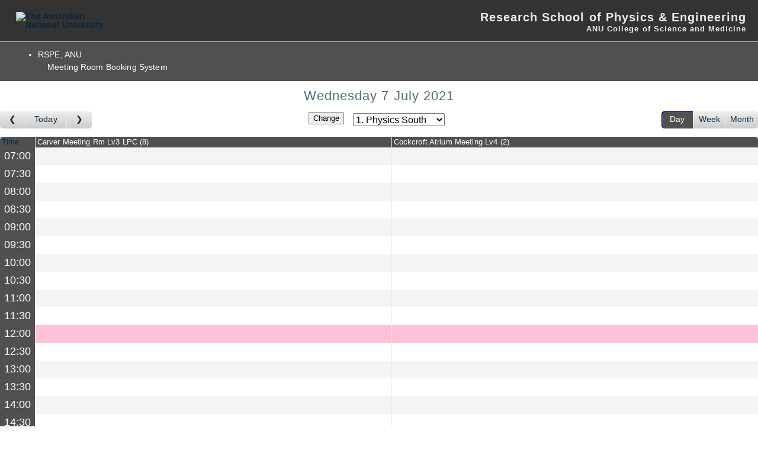

--- FILE ---
content_type: text/html; charset=utf-8
request_url: https://physics.anu.edu.au/intra/rooms/index.php?view=day&year=2021&month=7&day=7&area=1&room=11&timetohighlight=43200
body_size: 2487
content:
<!DOCTYPE html><html>
<head>
<meta charset="utf-8">
<meta http-equiv="X-UA-Compatible" content="IE=edge">
<meta name="viewport" content="width=device-width, initial-scale=1">
<title>Meeting Room Booking System</title>
  <link href="jquery/ui/css/jquery-ui.structure.min.css" rel="stylesheet" type="text/css">
  <link href="jquery/ui/css/sunny/jquery-ui.theme.min.css" rel="stylesheet" type="text/css">
  <link href="jquery/datatables/datatables.min.css" rel="stylesheet" type="text/css">
  
<link rel="stylesheet" href="js/flatpickr/css/flatpickr.min.css" type="text/css">
<link rel="stylesheet" href="jquery/select2/dist/css/select2.min.css" type="text/css">
<link rel="stylesheet" href="css/mrbs.css.php" type="text/css">


<link rel="stylesheet" media="print" href="css/mrbs-print.css.php" type="text/css">

<!--[if IE]>
<link rel="stylesheet" href="css/mrbs-ie.css" type="text/css">
<![endif]-->
  <link rel="stylesheet" href="css/anu.css" type="text/css">
  
<meta name="robots" content="noindex, nofollow">

<noscript>
<meta http-equiv="Refresh" content="120">
</noscript>
</head>
<body class="non_js index.php?view=day&amp;year=2021&amp;month=7&amp;day=7&amp;area=1&amp;room=11&amp;timetohighlight=43200">
  <div id="skipnavholder"><a id="skipnav" href="#content">Skip navigation</a></div>
            <div id="print-hdr">
                <div class="left"><img src="https://style.anu.edu.au/_anu/3/images/logos/anu_logo_print.png" alt="The Australian National University" /></div>
                <div class="right">
                    <div class="bnr-line-1">Intranet</div>		<div class="bnr-line-2">Research School of Physics &amp; Engineering </div>		<div class="bnr-line-3">ANU College of Physical &amp; Mathematical Sciences</div>	</div>

                <div class="blockline"></div>
            </div>
            <div id="bnr-wrap">
                <div id="bnr">
                    <div id="bnr-left">


                        <a href="http://www.anu.edu.au/" class="anu-logo-png">
                            <img src="https://style.anu.edu.au/_anu/3/images/logos/anu_logo_small.png" onmouseover="this.src = 'https://styles.anu.edu.au/_anu/3/images/logos/anu_logo_small_over.png';" onmouseout="this.src = 'https://styles.anu.edu.au/_anu/3/images/logos/anu_logo_small.png'" alt="The Australian National University"  />
                        </a>
                        <a href="http://www.anu.edu.au/" class="anu-logo-gif" style="display:none">
                            <img src="https://style.anu.edu.au/_anu/3/images/logos/anu_logo_small.jpg" onmouseover="this.src = 'https://styles.anu.edu.au/_anu/3/images/logos/anu_logo_small_over.jpg';" onmouseout="this.src = 'https://styles.anu.edu.au/_anu/3/images/logos/anu_logo_small.jpg'" alt="The Australian National University"  />

                        </a>


                    </div>
                    <div id="bnr-right">
                        <div class="bnr-line-1  bnr-3line"><h1><a href="http://physics.anu.edu.au/">Research School of Physics &amp; Engineering</a></h1></div>

                        <div class="bnr-line-2 "><a href="http://science.anu.edu.au">ANU College of Science and Medicine</a></div>		</div>

                </div>
                <div id="bnr-underline"></div>
            </div>

            <div id="body-wrap">
                <div id="body">
  
  <header class="banner simple">
<nav>
<ul>
<li>
<div id="company">
<div id="logo">
<span>RSPE, ANU</span>
</div>
<div id="mrbs">
<a href="index.php">Meeting Room Booking System</a>
</div>
</div>
</li>
</ul>
</nav>
</header>
<div id="contents">
<div class="minicalendars">
</div>
<div class="view_container js_hidden">
<h2 class="date">Wednesday  7 July 2021</h2><nav class="main_calendar">
<nav class="arrow">
<a class="prev" title="Go to day before" aria-label="Go to day before" href="index.php?view=day&amp;view_all=1&amp;page_date=2021-07-06&amp;area=1&amp;room=11"></a><a title= "Go to today" aria-label="Go to today" href="index.php?view=day&amp;view_all=1&amp;page_date=2026-01-23&amp;area=1&amp;room=11">Today</a><a class="next" title="Go to day after" aria-label="Go to day after" href="index.php?view=day&amp;view_all=1&amp;page_date=2021-07-08&amp;area=1&amp;room=11"></a></nav><nav class="location js_hidden">
<form class="areaChangeForm" method="get" action="index.php">
<input type="hidden" name="csrf_token" value="ba563e5d447f1dbec4e4e6bc72d523e28392cc08f9688089d8fd5f1197d2b3ec">
<input type="hidden" name="view" value="day">
<input type="hidden" name="page_date" value="2021-07-07">
<select class="room_area_select" name="area" aria-label="Select area" onchange="this.form.submit()">
<option value="1" selected>1. Physics South</option>
<option value="3">2. Physics  North</option>
<option value="2">3. Nuclear Physics</option>
<option value="4">4. Physics Labs</option>
</select>
<input type="submit" class="js_none" value="Change">
</form>
</nav>
<nav class="view"><div class="container"><a class="selected" href="index.php?view=day&amp;view_all=1&amp;page_date=2021-07-07&amp;area=1&amp;room=11">Day</a><a href="index.php?view=week&amp;view_all=1&amp;page_date=2021-07-07&amp;area=1&amp;room=11">Week</a><a href="index.php?view=month&amp;view_all=1&amp;page_date=2021-07-07&amp;area=1&amp;room=11">Month</a></div></nav></nav>
<div class="table_container">
<table class="dwm_main all_rooms" id="day_main" data-resolution="1800">
<thead data-slots="[[[1625605200,1625607000],[1625607000,1625608800],[1625608800,1625610600],[1625610600,1625612400],[1625612400,1625614200],[1625614200,1625616000],[1625616000,1625617800],[1625617800,1625619600],[1625619600,1625621400],[1625621400,1625623200],[1625623200,1625625000],[1625625000,1625626800],[1625626800,1625628600],[1625628600,1625630400],[1625630400,1625632200],[1625632200,1625634000],[1625634000,1625635800],[1625635800,1625637600],[1625637600,1625639400],[1625639400,1625641200],[1625641200,1625643000],[1625643000,1625644800],[1625644800,1625646600],[1625646600,1625648400]]]" data-timeline-vertical="false" data-timeline-full="true">
<tr>
<th class="first_last">Time</th>
<th data-room="6"><a href="index.php?view=week&amp;view_all=0&amp;year=2021&amp;month=7&amp;day=7&amp;area=1&amp;room=6" title = "View Week

Laser Physics meeting room - Lv3">Carver Meeting Rm Lv3 LPC<span class="capacity">8</span></a></th>
<th data-room="16"><a href="index.php?view=week&amp;view_all=0&amp;year=2021&amp;month=7&amp;day=7&amp;area=1&amp;room=16" title = "View Week

Cockcroft Atrium Meeting Room Lv4">Cockcroft Atrium Meeting Lv4<span class="capacity">2</span></a></th>
</tr>
</thead>
<tbody>
<tr>
<th data-seconds="25200"><a href="index.php?view=day&amp;year=2021&amp;month=7&amp;day=7&amp;area=1&amp;room=11&amp;timetohighlight=25200"  title="Highlight this line">07:00</a></th>
<td class="new"><a href="edit_entry.php?view=day&amp;year=2021&amp;month=7&amp;day=7&amp;area=1&amp;room=6&amp;hour=7&amp;minute=0" aria-label="Create a new booking"></a></td>
<td class="new"><a href="edit_entry.php?view=day&amp;year=2021&amp;month=7&amp;day=7&amp;area=1&amp;room=16&amp;hour=7&amp;minute=0" aria-label="Create a new booking"></a></td>
</tr>
<tr>
<th data-seconds="27000"><a href="index.php?view=day&amp;year=2021&amp;month=7&amp;day=7&amp;area=1&amp;room=11&amp;timetohighlight=27000"  title="Highlight this line">07:30</a></th>
<td class="new"><a href="edit_entry.php?view=day&amp;year=2021&amp;month=7&amp;day=7&amp;area=1&amp;room=6&amp;hour=7&amp;minute=30" aria-label="Create a new booking"></a></td>
<td class="new"><a href="edit_entry.php?view=day&amp;year=2021&amp;month=7&amp;day=7&amp;area=1&amp;room=16&amp;hour=7&amp;minute=30" aria-label="Create a new booking"></a></td>
</tr>
<tr>
<th data-seconds="28800"><a href="index.php?view=day&amp;year=2021&amp;month=7&amp;day=7&amp;area=1&amp;room=11&amp;timetohighlight=28800"  title="Highlight this line">08:00</a></th>
<td class="new"><a href="edit_entry.php?view=day&amp;year=2021&amp;month=7&amp;day=7&amp;area=1&amp;room=6&amp;hour=8&amp;minute=0" aria-label="Create a new booking"></a></td>
<td class="new"><a href="edit_entry.php?view=day&amp;year=2021&amp;month=7&amp;day=7&amp;area=1&amp;room=16&amp;hour=8&amp;minute=0" aria-label="Create a new booking"></a></td>
</tr>
<tr>
<th data-seconds="30600"><a href="index.php?view=day&amp;year=2021&amp;month=7&amp;day=7&amp;area=1&amp;room=11&amp;timetohighlight=30600"  title="Highlight this line">08:30</a></th>
<td class="new"><a href="edit_entry.php?view=day&amp;year=2021&amp;month=7&amp;day=7&amp;area=1&amp;room=6&amp;hour=8&amp;minute=30" aria-label="Create a new booking"></a></td>
<td class="new"><a href="edit_entry.php?view=day&amp;year=2021&amp;month=7&amp;day=7&amp;area=1&amp;room=16&amp;hour=8&amp;minute=30" aria-label="Create a new booking"></a></td>
</tr>
<tr>
<th data-seconds="32400"><a href="index.php?view=day&amp;year=2021&amp;month=7&amp;day=7&amp;area=1&amp;room=11&amp;timetohighlight=32400"  title="Highlight this line">09:00</a></th>
<td class="new"><a href="edit_entry.php?view=day&amp;year=2021&amp;month=7&amp;day=7&amp;area=1&amp;room=6&amp;hour=9&amp;minute=0" aria-label="Create a new booking"></a></td>
<td class="new"><a href="edit_entry.php?view=day&amp;year=2021&amp;month=7&amp;day=7&amp;area=1&amp;room=16&amp;hour=9&amp;minute=0" aria-label="Create a new booking"></a></td>
</tr>
<tr>
<th data-seconds="34200"><a href="index.php?view=day&amp;year=2021&amp;month=7&amp;day=7&amp;area=1&amp;room=11&amp;timetohighlight=34200"  title="Highlight this line">09:30</a></th>
<td class="new"><a href="edit_entry.php?view=day&amp;year=2021&amp;month=7&amp;day=7&amp;area=1&amp;room=6&amp;hour=9&amp;minute=30" aria-label="Create a new booking"></a></td>
<td class="new"><a href="edit_entry.php?view=day&amp;year=2021&amp;month=7&amp;day=7&amp;area=1&amp;room=16&amp;hour=9&amp;minute=30" aria-label="Create a new booking"></a></td>
</tr>
<tr>
<th data-seconds="36000"><a href="index.php?view=day&amp;year=2021&amp;month=7&amp;day=7&amp;area=1&amp;room=11&amp;timetohighlight=36000"  title="Highlight this line">10:00</a></th>
<td class="new"><a href="edit_entry.php?view=day&amp;year=2021&amp;month=7&amp;day=7&amp;area=1&amp;room=6&amp;hour=10&amp;minute=0" aria-label="Create a new booking"></a></td>
<td class="new"><a href="edit_entry.php?view=day&amp;year=2021&amp;month=7&amp;day=7&amp;area=1&amp;room=16&amp;hour=10&amp;minute=0" aria-label="Create a new booking"></a></td>
</tr>
<tr>
<th data-seconds="37800"><a href="index.php?view=day&amp;year=2021&amp;month=7&amp;day=7&amp;area=1&amp;room=11&amp;timetohighlight=37800"  title="Highlight this line">10:30</a></th>
<td class="new"><a href="edit_entry.php?view=day&amp;year=2021&amp;month=7&amp;day=7&amp;area=1&amp;room=6&amp;hour=10&amp;minute=30" aria-label="Create a new booking"></a></td>
<td class="new"><a href="edit_entry.php?view=day&amp;year=2021&amp;month=7&amp;day=7&amp;area=1&amp;room=16&amp;hour=10&amp;minute=30" aria-label="Create a new booking"></a></td>
</tr>
<tr>
<th data-seconds="39600"><a href="index.php?view=day&amp;year=2021&amp;month=7&amp;day=7&amp;area=1&amp;room=11&amp;timetohighlight=39600"  title="Highlight this line">11:00</a></th>
<td class="new"><a href="edit_entry.php?view=day&amp;year=2021&amp;month=7&amp;day=7&amp;area=1&amp;room=6&amp;hour=11&amp;minute=0" aria-label="Create a new booking"></a></td>
<td class="new"><a href="edit_entry.php?view=day&amp;year=2021&amp;month=7&amp;day=7&amp;area=1&amp;room=16&amp;hour=11&amp;minute=0" aria-label="Create a new booking"></a></td>
</tr>
<tr>
<th data-seconds="41400"><a href="index.php?view=day&amp;year=2021&amp;month=7&amp;day=7&amp;area=1&amp;room=11&amp;timetohighlight=41400"  title="Highlight this line">11:30</a></th>
<td class="new"><a href="edit_entry.php?view=day&amp;year=2021&amp;month=7&amp;day=7&amp;area=1&amp;room=6&amp;hour=11&amp;minute=30" aria-label="Create a new booking"></a></td>
<td class="new"><a href="edit_entry.php?view=day&amp;year=2021&amp;month=7&amp;day=7&amp;area=1&amp;room=16&amp;hour=11&amp;minute=30" aria-label="Create a new booking"></a></td>
</tr>
<tr class="row_highlight">
<th data-seconds="43200"><a href="index.php?view=day&amp;year=2021&amp;month=7&amp;day=7&amp;area=1&amp;room=11"  title="Highlight this line">12:00</a></th>
<td class="new"><a href="edit_entry.php?view=day&amp;year=2021&amp;month=7&amp;day=7&amp;area=1&amp;room=6&amp;hour=12&amp;minute=0" aria-label="Create a new booking"></a></td>
<td class="new"><a href="edit_entry.php?view=day&amp;year=2021&amp;month=7&amp;day=7&amp;area=1&amp;room=16&amp;hour=12&amp;minute=0" aria-label="Create a new booking"></a></td>
</tr>
<tr>
<th data-seconds="45000"><a href="index.php?view=day&amp;year=2021&amp;month=7&amp;day=7&amp;area=1&amp;room=11&amp;timetohighlight=45000"  title="Highlight this line">12:30</a></th>
<td class="new"><a href="edit_entry.php?view=day&amp;year=2021&amp;month=7&amp;day=7&amp;area=1&amp;room=6&amp;hour=12&amp;minute=30" aria-label="Create a new booking"></a></td>
<td class="new"><a href="edit_entry.php?view=day&amp;year=2021&amp;month=7&amp;day=7&amp;area=1&amp;room=16&amp;hour=12&amp;minute=30" aria-label="Create a new booking"></a></td>
</tr>
<tr>
<th data-seconds="46800"><a href="index.php?view=day&amp;year=2021&amp;month=7&amp;day=7&amp;area=1&amp;room=11&amp;timetohighlight=46800"  title="Highlight this line">13:00</a></th>
<td class="new"><a href="edit_entry.php?view=day&amp;year=2021&amp;month=7&amp;day=7&amp;area=1&amp;room=6&amp;hour=13&amp;minute=0" aria-label="Create a new booking"></a></td>
<td class="new"><a href="edit_entry.php?view=day&amp;year=2021&amp;month=7&amp;day=7&amp;area=1&amp;room=16&amp;hour=13&amp;minute=0" aria-label="Create a new booking"></a></td>
</tr>
<tr>
<th data-seconds="48600"><a href="index.php?view=day&amp;year=2021&amp;month=7&amp;day=7&amp;area=1&amp;room=11&amp;timetohighlight=48600"  title="Highlight this line">13:30</a></th>
<td class="new"><a href="edit_entry.php?view=day&amp;year=2021&amp;month=7&amp;day=7&amp;area=1&amp;room=6&amp;hour=13&amp;minute=30" aria-label="Create a new booking"></a></td>
<td class="new"><a href="edit_entry.php?view=day&amp;year=2021&amp;month=7&amp;day=7&amp;area=1&amp;room=16&amp;hour=13&amp;minute=30" aria-label="Create a new booking"></a></td>
</tr>
<tr>
<th data-seconds="50400"><a href="index.php?view=day&amp;year=2021&amp;month=7&amp;day=7&amp;area=1&amp;room=11&amp;timetohighlight=50400"  title="Highlight this line">14:00</a></th>
<td class="new"><a href="edit_entry.php?view=day&amp;year=2021&amp;month=7&amp;day=7&amp;area=1&amp;room=6&amp;hour=14&amp;minute=0" aria-label="Create a new booking"></a></td>
<td class="new"><a href="edit_entry.php?view=day&amp;year=2021&amp;month=7&amp;day=7&amp;area=1&amp;room=16&amp;hour=14&amp;minute=0" aria-label="Create a new booking"></a></td>
</tr>
<tr>
<th data-seconds="52200"><a href="index.php?view=day&amp;year=2021&amp;month=7&amp;day=7&amp;area=1&amp;room=11&amp;timetohighlight=52200"  title="Highlight this line">14:30</a></th>
<td class="new"><a href="edit_entry.php?view=day&amp;year=2021&amp;month=7&amp;day=7&amp;area=1&amp;room=6&amp;hour=14&amp;minute=30" aria-label="Create a new booking"></a></td>
<td class="new"><a href="edit_entry.php?view=day&amp;year=2021&amp;month=7&amp;day=7&amp;area=1&amp;room=16&amp;hour=14&amp;minute=30" aria-label="Create a new booking"></a></td>
</tr>
<tr>
<th data-seconds="54000"><a href="index.php?view=day&amp;year=2021&amp;month=7&amp;day=7&amp;area=1&amp;room=11&amp;timetohighlight=54000"  title="Highlight this line">15:00</a></th>
<td class="new"><a href="edit_entry.php?view=day&amp;year=2021&amp;month=7&amp;day=7&amp;area=1&amp;room=6&amp;hour=15&amp;minute=0" aria-label="Create a new booking"></a></td>
<td class="new"><a href="edit_entry.php?view=day&amp;year=2021&amp;month=7&amp;day=7&amp;area=1&amp;room=16&amp;hour=15&amp;minute=0" aria-label="Create a new booking"></a></td>
</tr>
<tr>
<th data-seconds="55800"><a href="index.php?view=day&amp;year=2021&amp;month=7&amp;day=7&amp;area=1&amp;room=11&amp;timetohighlight=55800"  title="Highlight this line">15:30</a></th>
<td class="new"><a href="edit_entry.php?view=day&amp;year=2021&amp;month=7&amp;day=7&amp;area=1&amp;room=6&amp;hour=15&amp;minute=30" aria-label="Create a new booking"></a></td>
<td class="new"><a href="edit_entry.php?view=day&amp;year=2021&amp;month=7&amp;day=7&amp;area=1&amp;room=16&amp;hour=15&amp;minute=30" aria-label="Create a new booking"></a></td>
</tr>
<tr>
<th data-seconds="57600"><a href="index.php?view=day&amp;year=2021&amp;month=7&amp;day=7&amp;area=1&amp;room=11&amp;timetohighlight=57600"  title="Highlight this line">16:00</a></th>
<td class="new"><a href="edit_entry.php?view=day&amp;year=2021&amp;month=7&amp;day=7&amp;area=1&amp;room=6&amp;hour=16&amp;minute=0" aria-label="Create a new booking"></a></td>
<td class="new"><a href="edit_entry.php?view=day&amp;year=2021&amp;month=7&amp;day=7&amp;area=1&amp;room=16&amp;hour=16&amp;minute=0" aria-label="Create a new booking"></a></td>
</tr>
<tr>
<th data-seconds="59400"><a href="index.php?view=day&amp;year=2021&amp;month=7&amp;day=7&amp;area=1&amp;room=11&amp;timetohighlight=59400"  title="Highlight this line">16:30</a></th>
<td class="new"><a href="edit_entry.php?view=day&amp;year=2021&amp;month=7&amp;day=7&amp;area=1&amp;room=6&amp;hour=16&amp;minute=30" aria-label="Create a new booking"></a></td>
<td class="new"><a href="edit_entry.php?view=day&amp;year=2021&amp;month=7&amp;day=7&amp;area=1&amp;room=16&amp;hour=16&amp;minute=30" aria-label="Create a new booking"></a></td>
</tr>
<tr>
<th data-seconds="61200"><a href="index.php?view=day&amp;year=2021&amp;month=7&amp;day=7&amp;area=1&amp;room=11&amp;timetohighlight=61200"  title="Highlight this line">17:00</a></th>
<td class="new"><a href="edit_entry.php?view=day&amp;year=2021&amp;month=7&amp;day=7&amp;area=1&amp;room=6&amp;hour=17&amp;minute=0" aria-label="Create a new booking"></a></td>
<td class="new"><a href="edit_entry.php?view=day&amp;year=2021&amp;month=7&amp;day=7&amp;area=1&amp;room=16&amp;hour=17&amp;minute=0" aria-label="Create a new booking"></a></td>
</tr>
<tr>
<th data-seconds="63000"><a href="index.php?view=day&amp;year=2021&amp;month=7&amp;day=7&amp;area=1&amp;room=11&amp;timetohighlight=63000"  title="Highlight this line">17:30</a></th>
<td class="new"><a href="edit_entry.php?view=day&amp;year=2021&amp;month=7&amp;day=7&amp;area=1&amp;room=6&amp;hour=17&amp;minute=30" aria-label="Create a new booking"></a></td>
<td class="new"><a href="edit_entry.php?view=day&amp;year=2021&amp;month=7&amp;day=7&amp;area=1&amp;room=16&amp;hour=17&amp;minute=30" aria-label="Create a new booking"></a></td>
</tr>
<tr>
<th data-seconds="64800"><a href="index.php?view=day&amp;year=2021&amp;month=7&amp;day=7&amp;area=1&amp;room=11&amp;timetohighlight=64800"  title="Highlight this line">18:00</a></th>
<td class="new"><a href="edit_entry.php?view=day&amp;year=2021&amp;month=7&amp;day=7&amp;area=1&amp;room=6&amp;hour=18&amp;minute=0" aria-label="Create a new booking"></a></td>
<td class="new"><a href="edit_entry.php?view=day&amp;year=2021&amp;month=7&amp;day=7&amp;area=1&amp;room=16&amp;hour=18&amp;minute=0" aria-label="Create a new booking"></a></td>
</tr>
<tr>
<th data-seconds="66600"><a href="index.php?view=day&amp;year=2021&amp;month=7&amp;day=7&amp;area=1&amp;room=11&amp;timetohighlight=66600"  title="Highlight this line">18:30</a></th>
<td class="new"><a href="edit_entry.php?view=day&amp;year=2021&amp;month=7&amp;day=7&amp;area=1&amp;room=6&amp;hour=18&amp;minute=30" aria-label="Create a new booking"></a></td>
<td class="new"><a href="edit_entry.php?view=day&amp;year=2021&amp;month=7&amp;day=7&amp;area=1&amp;room=16&amp;hour=18&amp;minute=30" aria-label="Create a new booking"></a></td>
</tr>
</tbody>
</table>
</div>
<nav class="main_calendar js_hidden">
<nav class="arrow">
<a class="prev" title="Go to day before" aria-label="Go to day before" href="index.php?view=day&amp;view_all=1&amp;page_date=2021-07-06&amp;area=1&amp;room=11"></a><a title= "Go to today" aria-label="Go to today" href="index.php?view=day&amp;view_all=1&amp;page_date=2026-01-23&amp;area=1&amp;room=11">Today</a><a class="next" title="Go to day after" aria-label="Go to day after" href="index.php?view=day&amp;view_all=1&amp;page_date=2021-07-08&amp;area=1&amp;room=11"></a></nav><nav class="location js_hidden">
<form class="areaChangeForm" method="get" action="index.php">
<input type="hidden" name="csrf_token" value="ba563e5d447f1dbec4e4e6bc72d523e28392cc08f9688089d8fd5f1197d2b3ec">
<input type="hidden" name="view" value="day">
<input type="hidden" name="page_date" value="2021-07-07">
<select class="room_area_select" name="area" aria-label="Select area" onchange="this.form.submit()">
<option value="1" selected>1. Physics South</option>
<option value="3">2. Physics  North</option>
<option value="2">3. Nuclear Physics</option>
<option value="4">4. Physics Labs</option>
</select>
<input type="submit" class="js_none" value="Change">
</form>
</nav>
<nav class="view"><div class="container"><a class="selected" href="index.php?view=day&amp;view_all=1&amp;page_date=2021-07-07&amp;area=1&amp;room=11">Day</a><a href="index.php?view=week&amp;view_all=1&amp;page_date=2021-07-07&amp;area=1&amp;room=11">Week</a><a href="index.php?view=month&amp;view_all=1&amp;page_date=2021-07-07&amp;area=1&amp;room=11">Month</a></div></nav></nav>
<div class="color_key js_hidden">
<div class="E">External</div>
<div class="I">Internal</div>
<div class="T">Teaching</div>
</div>
</div>
</div>
</body>
</html>
